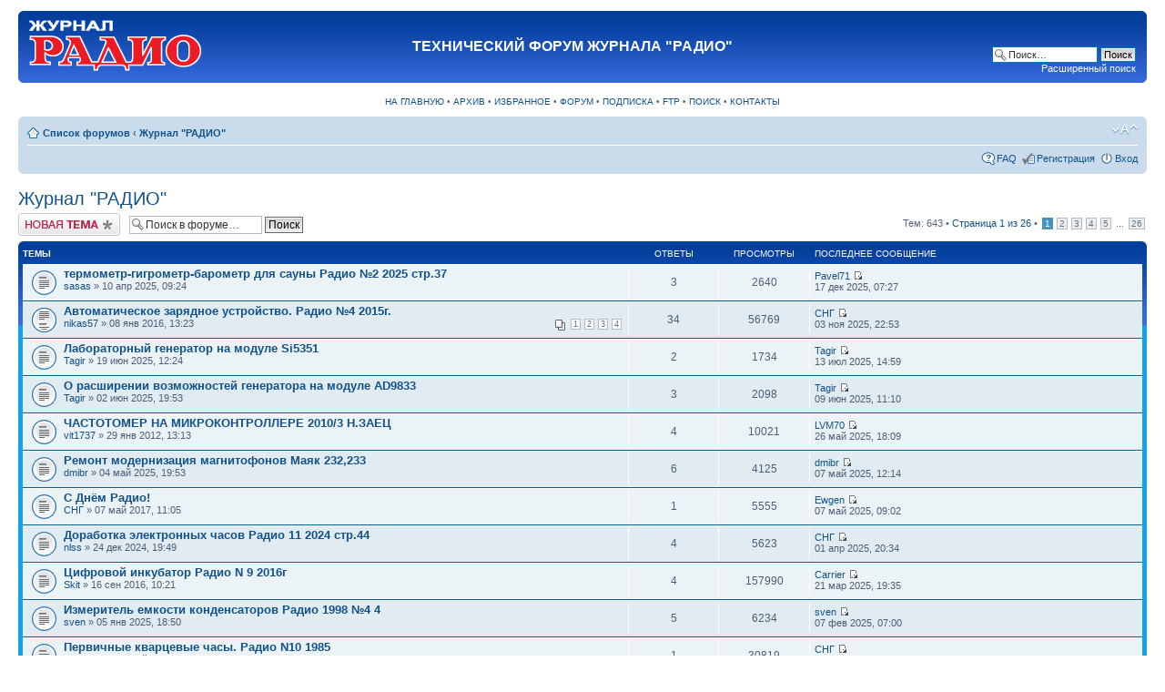

--- FILE ---
content_type: text/html; charset=UTF-8
request_url: http://www.radio-forum.ru/forum/viewforum.php?f=1&sid=787ebd8fce18137f8c230e5c59035fb3
body_size: 8174
content:
<!DOCTYPE html PUBLIC "-//W3C//DTD XHTML 1.0 Strict//EN" "http://www.w3.org/TR/xhtml1/DTD/xhtml1-strict.dtd">
<html xmlns="http://www.w3.org/1999/xhtml" dir="ltr" lang="ru" xml:lang="ru">
<head>

<meta http-equiv="content-type" content="text/html; charset=UTF-8" />
<meta http-equiv="content-style-type" content="text/css" />
<meta http-equiv="content-language" content="ru" />
<meta http-equiv="imagetoolbar" content="no" />
<meta name="resource-type" content="document" />
<meta name="distribution" content="global" />
<meta name="keywords" content="" />
<meta name="description" content="" />




<title>Технический форум журнала &quot;РАДИО&quot; &bull; Просмотр форума - Журнал &quot;РАДИО&quot;</title>



<!--
	phpBB style name: prosilver
	Based on style:   prosilver (this is the default phpBB3 style)
	Original author:  Tom Beddard ( http://www.subBlue.com/ )
	Modified by:
-->

<script type="text/javascript">
// <![CDATA[
	var jump_page = 'Введите номер страницы, на которую хотите перейти:';
	var on_page = '1';
	var per_page = '25';
	var base_url = './viewforum.php?f=1&amp;sid=4fa4c0795439a41a8e08d396319f1d2f';
	var style_cookie = 'phpBBstyle';
	var onload_functions = new Array();
	var onunload_functions = new Array();

	

	/**
	* Find a member
	*/
	function find_username(url)
	{
		popup(url, 760, 570, '_usersearch');
		return false;
	}

	/**
	* New function for handling multiple calls to window.onload and window.unload by pentapenguin
	*/
	window.onload = function()
	{
		for (var i = 0; i < onload_functions.length; i++)
		{
			eval(onload_functions[i]);
		}
	};

	window.onunload = function()
	{
		for (var i = 0; i < onunload_functions.length; i++)
		{
			eval(onunload_functions[i]);
		}
	};

// ]]>
</script>
<script type="text/javascript" src="./styles/prosilver/template/styleswitcher.js"></script>
<script type="text/javascript" src="./styles/prosilver/template/forum_fn.js"></script>

<link href="./styles/prosilver/theme/print.css" rel="stylesheet" type="text/css" media="print" title="printonly" />
<link href="./style.php?id=1&amp;lang=ru&amp;sid=4fa4c0795439a41a8e08d396319f1d2f" rel="stylesheet" type="text/css" media="screen, projection" />

<link href="./styles/prosilver/theme/normal.css" rel="stylesheet" type="text/css" title="A" />
<link href="./styles/prosilver/theme/medium.css" rel="alternate stylesheet" type="text/css" title="A+" />
<link href="./styles/prosilver/theme/large.css" rel="alternate stylesheet" type="text/css" title="A++" />



</head>

<body id="phpbb" class="section-viewforum ltr">

<div id="wrap">
	<a id="top" name="top" accesskey="t"></a>
	<div id="page-header">
		<div class="headerbar">
			<div class="inner"><span class="corners-top"><span></span></span>


                      <table width="100%" border="0">
<tr>
<td width="200"><img src="./styles/prosilver/imageset/site_logo.gif" width="198" height="63" alt="" title="" /></td>



<td width="800"><div align="center"><font size="3"><b>ТЕХНИЧЕСКИЙ ФОРУМ ЖУРНАЛА "РАДИО"</b></font></div></td>






			
				
				
                              
				
				
		<td>	


		
			<div id="search-box">
				<form action="./search.php?sid=4fa4c0795439a41a8e08d396319f1d2f" method="get" id="search">
				<fieldset>
					<input name="keywords" id="keywords" type="text" maxlength="128" title="Ключевые слова" class="inputbox search" value="Поиск…" onclick="if(this.value=='Поиск…')this.value='';" onblur="if(this.value=='')this.value='Поиск…';" />
					<input class="button2" value="Поиск" type="submit" /><br />
					<a href="./search.php?sid=4fa4c0795439a41a8e08d396319f1d2f" title="Параметры расширенного поиска">Расширенный поиск</a> <input type="hidden" name="sid" value="4fa4c0795439a41a8e08d396319f1d2f" />

				</fieldset>
				</form>



			</div>


		


</td>
</tr>
</table>
			<span class="corners-bottom"><span></span></span></div>
		</div>
<br />
<div align="center">
<a href="http://www.radio.ru/" class="rad">НА ГЛАВНУЮ</a>&nbsp;&#8226;&nbsp;<a href=http://www.radio.ru/archive/ class="rad">АРХИВ</a>&nbsp;&#8226;&nbsp;<a href="http://www.radio.ru/archive/selected.shtml" class="rad">ИЗБРАННОЕ</a>&nbsp;&#8226;&nbsp;<a href="http://www.radio-forum.ru/" class="rad">ФОРУМ</a>&nbsp;&#8226;&nbsp;<a href="http://www.radio.ru/subscribe/" class="rad">ПОДПИСКА</a>&nbsp;&#8226;&nbsp;<a href="http://www.radio.ru/archive/ftp/" class="rad">FTP</a>&nbsp;&#8226;&nbsp;<a href="http://www.radio.ru/search/" class="rad">ПОИСК</a>&nbsp;&#8226;&nbsp;<a href="http://www.radio.ru/feedback/" class="rad">КОНТАКТЫ</a>
</div>	

<br />

		<div class="navbar">
			<div class="inner"><span class="corners-top"><span></span></span>

			<ul class="linklist navlinks">
				<li class="icon-home"><a href="./index.php?sid=4fa4c0795439a41a8e08d396319f1d2f" accesskey="h">Список форумов</a>  <strong>&#8249;</strong> <a href="./viewforum.php?f=1&amp;sid=4fa4c0795439a41a8e08d396319f1d2f">Журнал &quot;РАДИО&quot;</a></li>

				<li class="rightside"><a href="#" onclick="fontsizeup(); return false;" onkeypress="return fontsizeup(event);" class="fontsize" title="Изменить размер шрифта">Изменить размер шрифта</a></li>

				
			</ul>

			

			<ul class="linklist rightside">
				<li class="icon-faq"><a href="./faq.php?sid=4fa4c0795439a41a8e08d396319f1d2f" title="Часто задаваемые вопросы">FAQ</a></li>
				<li class="icon-register"><a href="./ucp.php?mode=register&amp;sid=4fa4c0795439a41a8e08d396319f1d2f">Регистрация</a></li>
					<li class="icon-logout"><a href="./ucp.php?mode=login&amp;sid=4fa4c0795439a41a8e08d396319f1d2f" title="Вход" accesskey="x">Вход</a></li>
				
			</ul>

			<span class="corners-bottom"><span></span></span></div>
		</div>

	</div>

	<a name="start_here"></a>
	<div id="page-body">
		
<h2><a href="./viewforum.php?f=1&amp;sid=4fa4c0795439a41a8e08d396319f1d2f">Журнал &quot;РАДИО&quot;</a></h2>


<div>
	<!-- NOTE: remove the style="display: none" when you want to have the forum description on the forum body --><div style="display: none !important;">В этом форуме обсуждаются статьи напечатанные в журнале &quot;Радио&quot;<br /></div>
</div>

	<div class="topic-actions" >

	
		<div class="buttons">
			<div class="post-icon" title="Новая тема"><a href="./posting.php?mode=post&amp;f=1&amp;sid=4fa4c0795439a41a8e08d396319f1d2f"><span></span>Новая тема</a></div>
		</div>
	
		<div class="search-box">
			<form method="get" id="forum-search" action="./search.php?sid=4fa4c0795439a41a8e08d396319f1d2f">
			<fieldset>
				<input class="inputbox search tiny" type="text" name="keywords" id="search_keywords" size="20" value="Поиск в форуме…" onclick="if (this.value == 'Поиск в форуме…') this.value = '';" onblur="if (this.value == '') this.value = 'Поиск в форуме…';" />
				<input class="button2" type="submit" value="Поиск" />
				<input type="hidden" name="fid[0]" value="1" />
<input type="hidden" name="sid" value="4fa4c0795439a41a8e08d396319f1d2f" />

			</fieldset>
			</form>
		</div>
	
		<div class="pagination">
			Тем: 643 &bull; <a href="#" onclick="jumpto(); return false;" title="Перейти на страницу…">Страница <strong>1</strong> из <strong>26</strong></a> &bull; <span><strong>1</strong><span class="page-sep">, </span><a href="./viewforum.php?f=1&amp;sid=4fa4c0795439a41a8e08d396319f1d2f&amp;start=25">2</a><span class="page-sep">, </span><a href="./viewforum.php?f=1&amp;sid=4fa4c0795439a41a8e08d396319f1d2f&amp;start=50">3</a><span class="page-sep">, </span><a href="./viewforum.php?f=1&amp;sid=4fa4c0795439a41a8e08d396319f1d2f&amp;start=75">4</a><span class="page-sep">, </span><a href="./viewforum.php?f=1&amp;sid=4fa4c0795439a41a8e08d396319f1d2f&amp;start=100">5</a><span class="page-dots"> ... </span><a href="./viewforum.php?f=1&amp;sid=4fa4c0795439a41a8e08d396319f1d2f&amp;start=625">26</a></span>
		</div>
	

	</div>

		<div class="forumbg">
		<div class="inner"><span class="corners-top"><span></span></span>
		<ul class="topiclist">
			<li class="header">
				<dl class="icon">
					<dt>Темы</dt>
					<dd class="posts">Ответы</dd>
					<dd class="views">Просмотры</dd>
					<dd class="lastpost"><span>Последнее сообщение</span></dd>
				</dl>
			</li>
		</ul>
		<ul class="topiclist topics">
	

		<li class="row bg1">
			<dl class="icon" style="background-image: url(./styles/prosilver/imageset/topic_read.gif); background-repeat: no-repeat;">
				<dt title="Нет непрочитанных сообщений"><a href="./viewtopic.php?f=1&amp;t=33342&amp;sid=4fa4c0795439a41a8e08d396319f1d2f" class="topictitle">термометр-гигрометр-барометр для сауны Радио №2 2025 стр.37</a>
					<br />
					 <a href="./memberlist.php?mode=viewprofile&amp;u=1360&amp;sid=4fa4c0795439a41a8e08d396319f1d2f">sasas</a> &raquo; 10 апр 2025, 09:24
				</dt>
				<dd class="posts">3 <dfn>Ответы</dfn></dd>
				<dd class="views">2640 <dfn>Просмотры</dfn></dd>
				<dd class="lastpost"><span><dfn>Последнее сообщение </dfn> <a href="./memberlist.php?mode=viewprofile&amp;u=105530&amp;sid=4fa4c0795439a41a8e08d396319f1d2f">Pavel71</a>
					<a href="./viewtopic.php?f=1&amp;t=33342&amp;p=46226&amp;sid=4fa4c0795439a41a8e08d396319f1d2f#p46226"><img src="./styles/prosilver/imageset/icon_topic_latest.gif" width="11" height="9" alt="Перейти к последнему сообщению" title="Перейти к последнему сообщению" /></a> <br />17 дек 2025, 07:27</span>
				</dd>
			</dl>
		</li>

	

		<li class="row bg2">
			<dl class="icon" style="background-image: url(./styles/prosilver/imageset/topic_read_hot.gif); background-repeat: no-repeat;">
				<dt title="Нет непрочитанных сообщений"><a href="./viewtopic.php?f=1&amp;t=9148&amp;sid=4fa4c0795439a41a8e08d396319f1d2f" class="topictitle">Автоматическое зарядное устройство. Радио №4 2015г.</a>
					<br />
					<strong class="pagination"><span><a href="./viewtopic.php?f=1&amp;t=9148&amp;sid=4fa4c0795439a41a8e08d396319f1d2f">1</a><span class="page-sep">, </span><a href="./viewtopic.php?f=1&amp;t=9148&amp;sid=4fa4c0795439a41a8e08d396319f1d2f&amp;start=10">2</a><span class="page-sep">, </span><a href="./viewtopic.php?f=1&amp;t=9148&amp;sid=4fa4c0795439a41a8e08d396319f1d2f&amp;start=20">3</a><span class="page-sep">, </span><a href="./viewtopic.php?f=1&amp;t=9148&amp;sid=4fa4c0795439a41a8e08d396319f1d2f&amp;start=30">4</a></span></strong> <a href="./memberlist.php?mode=viewprofile&amp;u=74250&amp;sid=4fa4c0795439a41a8e08d396319f1d2f">nikas57</a> &raquo; 08 янв 2016, 13:23
				</dt>
				<dd class="posts">34 <dfn>Ответы</dfn></dd>
				<dd class="views">56769 <dfn>Просмотры</dfn></dd>
				<dd class="lastpost"><span><dfn>Последнее сообщение </dfn> <a href="./memberlist.php?mode=viewprofile&amp;u=6180&amp;sid=4fa4c0795439a41a8e08d396319f1d2f">СНГ</a>
					<a href="./viewtopic.php?f=1&amp;t=9148&amp;p=46019&amp;sid=4fa4c0795439a41a8e08d396319f1d2f#p46019"><img src="./styles/prosilver/imageset/icon_topic_latest.gif" width="11" height="9" alt="Перейти к последнему сообщению" title="Перейти к последнему сообщению" /></a> <br />03 ноя 2025, 22:53</span>
				</dd>
			</dl>
		</li>

	

		<li class="row bg1">
			<dl class="icon" style="background-image: url(./styles/prosilver/imageset/topic_read.gif); background-repeat: no-repeat;">
				<dt title="Нет непрочитанных сообщений"><a href="./viewtopic.php?f=1&amp;t=34089&amp;sid=4fa4c0795439a41a8e08d396319f1d2f" class="topictitle">Лабораторный генератор на модуле Si5351</a>
					<br />
					 <a href="./memberlist.php?mode=viewprofile&amp;u=275&amp;sid=4fa4c0795439a41a8e08d396319f1d2f">Tagir</a> &raquo; 19 июн 2025, 12:24
				</dt>
				<dd class="posts">2 <dfn>Ответы</dfn></dd>
				<dd class="views">1734 <dfn>Просмотры</dfn></dd>
				<dd class="lastpost"><span><dfn>Последнее сообщение </dfn> <a href="./memberlist.php?mode=viewprofile&amp;u=275&amp;sid=4fa4c0795439a41a8e08d396319f1d2f">Tagir</a>
					<a href="./viewtopic.php?f=1&amp;t=34089&amp;p=45647&amp;sid=4fa4c0795439a41a8e08d396319f1d2f#p45647"><img src="./styles/prosilver/imageset/icon_topic_latest.gif" width="11" height="9" alt="Перейти к последнему сообщению" title="Перейти к последнему сообщению" /></a> <br />13 июл 2025, 14:59</span>
				</dd>
			</dl>
		</li>

	

		<li class="row bg2">
			<dl class="icon" style="background-image: url(./styles/prosilver/imageset/topic_read.gif); background-repeat: no-repeat;">
				<dt title="Нет непрочитанных сообщений"><a href="./viewtopic.php?f=1&amp;t=34004&amp;sid=4fa4c0795439a41a8e08d396319f1d2f" class="topictitle">О расширении возможностей генератора на модуле AD9833</a>
					<br />
					 <a href="./memberlist.php?mode=viewprofile&amp;u=275&amp;sid=4fa4c0795439a41a8e08d396319f1d2f">Tagir</a> &raquo; 02 июн 2025, 19:53
				</dt>
				<dd class="posts">3 <dfn>Ответы</dfn></dd>
				<dd class="views">2098 <dfn>Просмотры</dfn></dd>
				<dd class="lastpost"><span><dfn>Последнее сообщение </dfn> <a href="./memberlist.php?mode=viewprofile&amp;u=275&amp;sid=4fa4c0795439a41a8e08d396319f1d2f">Tagir</a>
					<a href="./viewtopic.php?f=1&amp;t=34004&amp;p=45478&amp;sid=4fa4c0795439a41a8e08d396319f1d2f#p45478"><img src="./styles/prosilver/imageset/icon_topic_latest.gif" width="11" height="9" alt="Перейти к последнему сообщению" title="Перейти к последнему сообщению" /></a> <br />09 июн 2025, 11:10</span>
				</dd>
			</dl>
		</li>

	

		<li class="row bg1">
			<dl class="icon" style="background-image: url(./styles/prosilver/imageset/topic_read.gif); background-repeat: no-repeat;">
				<dt title="Нет непрочитанных сообщений"><a href="./viewtopic.php?f=1&amp;t=2123&amp;sid=4fa4c0795439a41a8e08d396319f1d2f" class="topictitle">ЧАСТОТОМЕР НА МИКРОКОНТРОЛЛЕРЕ 2010/3 Н.ЗАЕЦ</a>
					<br />
					 <a href="./memberlist.php?mode=viewprofile&amp;u=12560&amp;sid=4fa4c0795439a41a8e08d396319f1d2f">vit1737</a> &raquo; 29 янв 2012, 13:13
				</dt>
				<dd class="posts">4 <dfn>Ответы</dfn></dd>
				<dd class="views">10021 <dfn>Просмотры</dfn></dd>
				<dd class="lastpost"><span><dfn>Последнее сообщение </dfn> <a href="./memberlist.php?mode=viewprofile&amp;u=103680&amp;sid=4fa4c0795439a41a8e08d396319f1d2f">LVM70</a>
					<a href="./viewtopic.php?f=1&amp;t=2123&amp;p=45439&amp;sid=4fa4c0795439a41a8e08d396319f1d2f#p45439"><img src="./styles/prosilver/imageset/icon_topic_latest.gif" width="11" height="9" alt="Перейти к последнему сообщению" title="Перейти к последнему сообщению" /></a> <br />26 май 2025, 18:09</span>
				</dd>
			</dl>
		</li>

	

		<li class="row bg2">
			<dl class="icon" style="background-image: url(./styles/prosilver/imageset/topic_read.gif); background-repeat: no-repeat;">
				<dt title="Нет непрочитанных сообщений"><a href="./viewtopic.php?f=1&amp;t=33908&amp;sid=4fa4c0795439a41a8e08d396319f1d2f" class="topictitle">Ремонт модернизация магнитофонов Маяк 232,233</a>
					<br />
					 <a href="./memberlist.php?mode=viewprofile&amp;u=5607&amp;sid=4fa4c0795439a41a8e08d396319f1d2f">dmibr</a> &raquo; 04 май 2025, 19:53
				</dt>
				<dd class="posts">6 <dfn>Ответы</dfn></dd>
				<dd class="views">4125 <dfn>Просмотры</dfn></dd>
				<dd class="lastpost"><span><dfn>Последнее сообщение </dfn> <a href="./memberlist.php?mode=viewprofile&amp;u=5607&amp;sid=4fa4c0795439a41a8e08d396319f1d2f">dmibr</a>
					<a href="./viewtopic.php?f=1&amp;t=33908&amp;p=45358&amp;sid=4fa4c0795439a41a8e08d396319f1d2f#p45358"><img src="./styles/prosilver/imageset/icon_topic_latest.gif" width="11" height="9" alt="Перейти к последнему сообщению" title="Перейти к последнему сообщению" /></a> <br />07 май 2025, 12:14</span>
				</dd>
			</dl>
		</li>

	

		<li class="row bg1">
			<dl class="icon" style="background-image: url(./styles/prosilver/imageset/topic_read.gif); background-repeat: no-repeat;">
				<dt title="Нет непрочитанных сообщений"><a href="./viewtopic.php?f=1&amp;t=12303&amp;sid=4fa4c0795439a41a8e08d396319f1d2f" class="topictitle">С Днём Радио!</a>
					<br />
					 <a href="./memberlist.php?mode=viewprofile&amp;u=6180&amp;sid=4fa4c0795439a41a8e08d396319f1d2f">СНГ</a> &raquo; 07 май 2017, 11:05
				</dt>
				<dd class="posts">1 <dfn>Ответы</dfn></dd>
				<dd class="views">5555 <dfn>Просмотры</dfn></dd>
				<dd class="lastpost"><span><dfn>Последнее сообщение </dfn> <a href="./memberlist.php?mode=viewprofile&amp;u=5803&amp;sid=4fa4c0795439a41a8e08d396319f1d2f">Ewgen</a>
					<a href="./viewtopic.php?f=1&amp;t=12303&amp;p=45357&amp;sid=4fa4c0795439a41a8e08d396319f1d2f#p45357"><img src="./styles/prosilver/imageset/icon_topic_latest.gif" width="11" height="9" alt="Перейти к последнему сообщению" title="Перейти к последнему сообщению" /></a> <br />07 май 2025, 09:02</span>
				</dd>
			</dl>
		</li>

	

		<li class="row bg2">
			<dl class="icon" style="background-image: url(./styles/prosilver/imageset/topic_read.gif); background-repeat: no-repeat;">
				<dt title="Нет непрочитанных сообщений"><a href="./viewtopic.php?f=1&amp;t=31855&amp;sid=4fa4c0795439a41a8e08d396319f1d2f" class="topictitle">Доработка электронных часов Радио 11 2024 стр.44</a>
					<br />
					 <a href="./memberlist.php?mode=viewprofile&amp;u=150&amp;sid=4fa4c0795439a41a8e08d396319f1d2f">nlss</a> &raquo; 24 дек 2024, 19:49
				</dt>
				<dd class="posts">4 <dfn>Ответы</dfn></dd>
				<dd class="views">5623 <dfn>Просмотры</dfn></dd>
				<dd class="lastpost"><span><dfn>Последнее сообщение </dfn> <a href="./memberlist.php?mode=viewprofile&amp;u=6180&amp;sid=4fa4c0795439a41a8e08d396319f1d2f">СНГ</a>
					<a href="./viewtopic.php?f=1&amp;t=31855&amp;p=44505&amp;sid=4fa4c0795439a41a8e08d396319f1d2f#p44505"><img src="./styles/prosilver/imageset/icon_topic_latest.gif" width="11" height="9" alt="Перейти к последнему сообщению" title="Перейти к последнему сообщению" /></a> <br />01 апр 2025, 20:34</span>
				</dd>
			</dl>
		</li>

	

		<li class="row bg1">
			<dl class="icon" style="background-image: url(./styles/prosilver/imageset/topic_read.gif); background-repeat: no-repeat;">
				<dt title="Нет непрочитанных сообщений"><a href="./viewtopic.php?f=1&amp;t=9273&amp;sid=4fa4c0795439a41a8e08d396319f1d2f" class="topictitle">Цифровой инкубатор Радио N 9 2016г</a>
					<br />
					 <a href="./memberlist.php?mode=viewprofile&amp;u=77407&amp;sid=4fa4c0795439a41a8e08d396319f1d2f">Skit</a> &raquo; 16 сен 2016, 10:21
				</dt>
				<dd class="posts">4 <dfn>Ответы</dfn></dd>
				<dd class="views">157990 <dfn>Просмотры</dfn></dd>
				<dd class="lastpost"><span><dfn>Последнее сообщение </dfn> <a href="./memberlist.php?mode=viewprofile&amp;u=98956&amp;sid=4fa4c0795439a41a8e08d396319f1d2f">Carrier</a>
					<a href="./viewtopic.php?f=1&amp;t=9273&amp;p=44227&amp;sid=4fa4c0795439a41a8e08d396319f1d2f#p44227"><img src="./styles/prosilver/imageset/icon_topic_latest.gif" width="11" height="9" alt="Перейти к последнему сообщению" title="Перейти к последнему сообщению" /></a> <br />21 мар 2025, 19:35</span>
				</dd>
			</dl>
		</li>

	

		<li class="row bg2">
			<dl class="icon" style="background-image: url(./styles/prosilver/imageset/topic_read.gif); background-repeat: no-repeat;">
				<dt title="Нет непрочитанных сообщений"><a href="./viewtopic.php?f=1&amp;t=31934&amp;sid=4fa4c0795439a41a8e08d396319f1d2f" class="topictitle">Измеритель  емкости   конденсаторов  Радио  1998  №4  4</a>
					<br />
					 <a href="./memberlist.php?mode=viewprofile&amp;u=121&amp;sid=4fa4c0795439a41a8e08d396319f1d2f">sven</a> &raquo; 05 янв 2025, 18:50
				</dt>
				<dd class="posts">5 <dfn>Ответы</dfn></dd>
				<dd class="views">6234 <dfn>Просмотры</dfn></dd>
				<dd class="lastpost"><span><dfn>Последнее сообщение </dfn> <a href="./memberlist.php?mode=viewprofile&amp;u=121&amp;sid=4fa4c0795439a41a8e08d396319f1d2f">sven</a>
					<a href="./viewtopic.php?f=1&amp;t=31934&amp;p=43636&amp;sid=4fa4c0795439a41a8e08d396319f1d2f#p43636"><img src="./styles/prosilver/imageset/icon_topic_latest.gif" width="11" height="9" alt="Перейти к последнему сообщению" title="Перейти к последнему сообщению" /></a> <br />07 фев 2025, 07:00</span>
				</dd>
			</dl>
		</li>

	

		<li class="row bg1">
			<dl class="icon" style="background-image: url(./styles/prosilver/imageset/topic_read.gif); background-repeat: no-repeat;">
				<dt title="Нет непрочитанных сообщений"><a href="./viewtopic.php?f=1&amp;t=30304&amp;sid=4fa4c0795439a41a8e08d396319f1d2f" class="topictitle">Первичные кварцевые часы. Радио N10 1985</a>
					<br />
					 <a href="./memberlist.php?mode=viewprofile&amp;u=99065&amp;sid=4fa4c0795439a41a8e08d396319f1d2f">Mkk1950</a> &raquo; 13 май 2024, 21:21
				</dt>
				<dd class="posts">1 <dfn>Ответы</dfn></dd>
				<dd class="views">30819 <dfn>Просмотры</dfn></dd>
				<dd class="lastpost"><span><dfn>Последнее сообщение </dfn> <a href="./memberlist.php?mode=viewprofile&amp;u=6180&amp;sid=4fa4c0795439a41a8e08d396319f1d2f">СНГ</a>
					<a href="./viewtopic.php?f=1&amp;t=30304&amp;p=41709&amp;sid=4fa4c0795439a41a8e08d396319f1d2f#p41709"><img src="./styles/prosilver/imageset/icon_topic_latest.gif" width="11" height="9" alt="Перейти к последнему сообщению" title="Перейти к последнему сообщению" /></a> <br />19 май 2024, 10:27</span>
				</dd>
			</dl>
		</li>

	

		<li class="row bg2">
			<dl class="icon" style="background-image: url(./styles/prosilver/imageset/topic_read.gif); background-repeat: no-repeat;">
				<dt title="Нет непрочитанных сообщений"><a href="./viewtopic.php?f=1&amp;t=29470&amp;sid=4fa4c0795439a41a8e08d396319f1d2f" class="topictitle">Поиск статьи.</a>
					<br />
					 <a href="./memberlist.php?mode=viewprofile&amp;u=77407&amp;sid=4fa4c0795439a41a8e08d396319f1d2f">Skit</a> &raquo; 15 фев 2024, 09:35
				</dt>
				<dd class="posts">2 <dfn>Ответы</dfn></dd>
				<dd class="views">14844 <dfn>Просмотры</dfn></dd>
				<dd class="lastpost"><span><dfn>Последнее сообщение </dfn> <a href="./memberlist.php?mode=viewprofile&amp;u=77407&amp;sid=4fa4c0795439a41a8e08d396319f1d2f">Skit</a>
					<a href="./viewtopic.php?f=1&amp;t=29470&amp;p=40846&amp;sid=4fa4c0795439a41a8e08d396319f1d2f#p40846"><img src="./styles/prosilver/imageset/icon_topic_latest.gif" width="11" height="9" alt="Перейти к последнему сообщению" title="Перейти к последнему сообщению" /></a> <br />23 фев 2024, 17:46</span>
				</dd>
			</dl>
		</li>

	

		<li class="row bg1">
			<dl class="icon" style="background-image: url(./styles/prosilver/imageset/topic_read.gif); background-repeat: no-repeat;">
				<dt title="Нет непрочитанных сообщений"><a href="./viewtopic.php?f=1&amp;t=27276&amp;sid=4fa4c0795439a41a8e08d396319f1d2f" class="topictitle">Повторитель показаний бытовых счётчиков воды Радио №12/2015</a>
					<br />
					<strong class="pagination"><span><a href="./viewtopic.php?f=1&amp;t=27276&amp;sid=4fa4c0795439a41a8e08d396319f1d2f">1</a><span class="page-sep">, </span><a href="./viewtopic.php?f=1&amp;t=27276&amp;sid=4fa4c0795439a41a8e08d396319f1d2f&amp;start=10">2</a></span></strong> <a href="./memberlist.php?mode=viewprofile&amp;u=5736&amp;sid=4fa4c0795439a41a8e08d396319f1d2f">Сургутянин</a> &raquo; 13 июл 2023, 19:33
				</dt>
				<dd class="posts">13 <dfn>Ответы</dfn></dd>
				<dd class="views">31070 <dfn>Просмотры</dfn></dd>
				<dd class="lastpost"><span><dfn>Последнее сообщение </dfn> <a href="./memberlist.php?mode=viewprofile&amp;u=76809&amp;sid=4fa4c0795439a41a8e08d396319f1d2f">Alexl81</a>
					<a href="./viewtopic.php?f=1&amp;t=27276&amp;p=40580&amp;sid=4fa4c0795439a41a8e08d396319f1d2f#p40580"><img src="./styles/prosilver/imageset/icon_topic_latest.gif" width="11" height="9" alt="Перейти к последнему сообщению" title="Перейти к последнему сообщению" /></a> <br />14 янв 2024, 22:38</span>
				</dd>
			</dl>
		</li>

	

		<li class="row bg2">
			<dl class="icon" style="background-image: url(./styles/prosilver/imageset/topic_read.gif); background-repeat: no-repeat;">
				<dt title="Нет непрочитанных сообщений"><a href="./viewtopic.php?f=1&amp;t=28892&amp;sid=4fa4c0795439a41a8e08d396319f1d2f" class="topictitle">светодиодные часы с индикатором радиоактивности ЖР 2021г.№12</a>
					<br />
					 <a href="./memberlist.php?mode=viewprofile&amp;u=97268&amp;sid=4fa4c0795439a41a8e08d396319f1d2f">vlad390</a> &raquo; 10 дек 2023, 12:05
				</dt>
				<dd class="posts">1 <dfn>Ответы</dfn></dd>
				<dd class="views">12474 <dfn>Просмотры</dfn></dd>
				<dd class="lastpost"><span><dfn>Последнее сообщение </dfn> <a href="./memberlist.php?mode=viewprofile&amp;u=97268&amp;sid=4fa4c0795439a41a8e08d396319f1d2f">vlad390</a>
					<a href="./viewtopic.php?f=1&amp;t=28892&amp;p=40339&amp;sid=4fa4c0795439a41a8e08d396319f1d2f#p40339"><img src="./styles/prosilver/imageset/icon_topic_latest.gif" width="11" height="9" alt="Перейти к последнему сообщению" title="Перейти к последнему сообщению" /></a> <br />16 дек 2023, 19:30</span>
				</dd>
			</dl>
		</li>

	

		<li class="row bg1">
			<dl class="icon" style="background-image: url(./styles/prosilver/imageset/topic_read.gif); background-repeat: no-repeat;">
				<dt title="Нет непрочитанных сообщений"><a href="./viewtopic.php?f=1&amp;t=27643&amp;sid=4fa4c0795439a41a8e08d396319f1d2f" class="topictitle">Часы -термометр №9 2012г ст33-36</a>
					<br />
					 <a href="./memberlist.php?mode=viewprofile&amp;u=809&amp;sid=4fa4c0795439a41a8e08d396319f1d2f">консул</a> &raquo; 26 авг 2023, 15:40
				</dt>
				<dd class="posts">9 <dfn>Ответы</dfn></dd>
				<dd class="views">26356 <dfn>Просмотры</dfn></dd>
				<dd class="lastpost"><span><dfn>Последнее сообщение </dfn> <a href="./memberlist.php?mode=viewprofile&amp;u=809&amp;sid=4fa4c0795439a41a8e08d396319f1d2f">консул</a>
					<a href="./viewtopic.php?f=1&amp;t=27643&amp;p=40017&amp;sid=4fa4c0795439a41a8e08d396319f1d2f#p40017"><img src="./styles/prosilver/imageset/icon_topic_latest.gif" width="11" height="9" alt="Перейти к последнему сообщению" title="Перейти к последнему сообщению" /></a> <br />21 ноя 2023, 14:24</span>
				</dd>
			</dl>
		</li>

	

		<li class="row bg2">
			<dl class="icon" style="background-image: url(./styles/prosilver/imageset/topic_read.gif); background-repeat: no-repeat;">
				<dt title="Нет непрочитанных сообщений"><a href="./viewtopic.php?f=1&amp;t=28336&amp;sid=4fa4c0795439a41a8e08d396319f1d2f" class="topictitle">Генератор тональных сигналов ЭМС. Радио №6.1986г.</a>
					<br />
					<strong class="pagination"><span><a href="./viewtopic.php?f=1&amp;t=28336&amp;sid=4fa4c0795439a41a8e08d396319f1d2f">1</a><span class="page-sep">, </span><a href="./viewtopic.php?f=1&amp;t=28336&amp;sid=4fa4c0795439a41a8e08d396319f1d2f&amp;start=10">2</a></span></strong> <a href="./memberlist.php?mode=viewprofile&amp;u=8527&amp;sid=4fa4c0795439a41a8e08d396319f1d2f">Владимыч</a> &raquo; 11 окт 2023, 09:32
				</dt>
				<dd class="posts">15 <dfn>Ответы</dfn></dd>
				<dd class="views">34650 <dfn>Просмотры</dfn></dd>
				<dd class="lastpost"><span><dfn>Последнее сообщение </dfn> <a href="./memberlist.php?mode=viewprofile&amp;u=8527&amp;sid=4fa4c0795439a41a8e08d396319f1d2f">Владимыч</a>
					<a href="./viewtopic.php?f=1&amp;t=28336&amp;p=39983&amp;sid=4fa4c0795439a41a8e08d396319f1d2f#p39983"><img src="./styles/prosilver/imageset/icon_topic_latest.gif" width="11" height="9" alt="Перейти к последнему сообщению" title="Перейти к последнему сообщению" /></a> <br />15 ноя 2023, 19:15</span>
				</dd>
			</dl>
		</li>

	

		<li class="row bg1">
			<dl class="icon" style="background-image: url(./styles/prosilver/imageset/topic_read.gif); background-repeat: no-repeat;">
				<dt title="Нет непрочитанных сообщений"><a href="./viewtopic.php?f=1&amp;t=28606&amp;sid=4fa4c0795439a41a8e08d396319f1d2f" class="topictitle">Настенные часы-термометр на микроконтроллере PIC16F684</a>
					<br />
					 <a href="./memberlist.php?mode=viewprofile&amp;u=6175&amp;sid=4fa4c0795439a41a8e08d396319f1d2f">FDoich</a> &raquo; 05 ноя 2023, 18:18
				</dt>
				<dd class="posts">3 <dfn>Ответы</dfn></dd>
				<dd class="views">14233 <dfn>Просмотры</dfn></dd>
				<dd class="lastpost"><span><dfn>Последнее сообщение </dfn> <a href="./memberlist.php?mode=viewprofile&amp;u=179&amp;sid=4fa4c0795439a41a8e08d396319f1d2f">wws63</a>
					<a href="./viewtopic.php?f=1&amp;t=28606&amp;p=39946&amp;sid=4fa4c0795439a41a8e08d396319f1d2f#p39946"><img src="./styles/prosilver/imageset/icon_topic_latest.gif" width="11" height="9" alt="Перейти к последнему сообщению" title="Перейти к последнему сообщению" /></a> <br />12 ноя 2023, 12:26</span>
				</dd>
			</dl>
		</li>

	

		<li class="row bg2">
			<dl class="icon" style="background-image: url(./styles/prosilver/imageset/topic_read.gif); background-repeat: no-repeat;">
				<dt title="Нет непрочитанных сообщений"><a href="./viewtopic.php?f=1&amp;t=27452&amp;sid=4fa4c0795439a41a8e08d396319f1d2f" class="topictitle">Мощный линейный лабораторный блок питания Радио №7 2023 с.28</a>
					<br />
					 <a href="./memberlist.php?mode=viewprofile&amp;u=59&amp;sid=4fa4c0795439a41a8e08d396319f1d2f">scratch</a> &raquo; 03 авг 2023, 17:58
				</dt>
				<dd class="posts">2 <dfn>Ответы</dfn></dd>
				<dd class="views">13832 <dfn>Просмотры</dfn></dd>
				<dd class="lastpost"><span><dfn>Последнее сообщение </dfn> <a href="./memberlist.php?mode=viewprofile&amp;u=59&amp;sid=4fa4c0795439a41a8e08d396319f1d2f">scratch</a>
					<a href="./viewtopic.php?f=1&amp;t=27452&amp;p=38726&amp;sid=4fa4c0795439a41a8e08d396319f1d2f#p38726"><img src="./styles/prosilver/imageset/icon_topic_latest.gif" width="11" height="9" alt="Перейти к последнему сообщению" title="Перейти к последнему сообщению" /></a> <br />05 авг 2023, 10:14</span>
				</dd>
			</dl>
		</li>

	

		<li class="row bg1">
			<dl class="icon" style="background-image: url(./styles/prosilver/imageset/topic_read.gif); background-repeat: no-repeat;">
				<dt title="Нет непрочитанных сообщений"><a href="./viewtopic.php?f=1&amp;t=26872&amp;sid=4fa4c0795439a41a8e08d396319f1d2f" class="topictitle">Радиоприёмники семейства &quot;Океан&quot; и Selena Радио №6 2023</a>
					<br />
					 <a href="./memberlist.php?mode=viewprofile&amp;u=275&amp;sid=4fa4c0795439a41a8e08d396319f1d2f">Tagir</a> &raquo; 08 июн 2023, 10:53
				</dt>
				<dd class="posts">1 <dfn>Ответы</dfn></dd>
				<dd class="views">13853 <dfn>Просмотры</dfn></dd>
				<dd class="lastpost"><span><dfn>Последнее сообщение </dfn> <a href="./memberlist.php?mode=viewprofile&amp;u=275&amp;sid=4fa4c0795439a41a8e08d396319f1d2f">Tagir</a>
					<a href="./viewtopic.php?f=1&amp;t=26872&amp;p=38519&amp;sid=4fa4c0795439a41a8e08d396319f1d2f#p38519"><img src="./styles/prosilver/imageset/icon_topic_latest.gif" width="11" height="9" alt="Перейти к последнему сообщению" title="Перейти к последнему сообщению" /></a> <br />13 июл 2023, 07:46</span>
				</dd>
			</dl>
		</li>

	

		<li class="row bg2">
			<dl class="icon" style="background-image: url(./styles/prosilver/imageset/topic_read.gif); background-repeat: no-repeat;">
				<dt title="Нет непрочитанных сообщений"><a href="./viewtopic.php?f=1&amp;t=27088&amp;sid=4fa4c0795439a41a8e08d396319f1d2f" class="topictitle">Комнатный термометр на Arduino Р. №7 2017 стр.52</a>
					<br />
					 <a href="./memberlist.php?mode=viewprofile&amp;u=1360&amp;sid=4fa4c0795439a41a8e08d396319f1d2f">sasas</a> &raquo; 21 июн 2023, 07:45
				</dt>
				<dd class="posts">1 <dfn>Ответы</dfn></dd>
				<dd class="views">12442 <dfn>Просмотры</dfn></dd>
				<dd class="lastpost"><span><dfn>Последнее сообщение </dfn> <a href="./memberlist.php?mode=viewprofile&amp;u=6180&amp;sid=4fa4c0795439a41a8e08d396319f1d2f">СНГ</a>
					<a href="./viewtopic.php?f=1&amp;t=27088&amp;p=38333&amp;sid=4fa4c0795439a41a8e08d396319f1d2f#p38333"><img src="./styles/prosilver/imageset/icon_topic_latest.gif" width="11" height="9" alt="Перейти к последнему сообщению" title="Перейти к последнему сообщению" /></a> <br />21 июн 2023, 08:47</span>
				</dd>
			</dl>
		</li>

	

		<li class="row bg1">
			<dl class="icon" style="background-image: url(./styles/prosilver/imageset/topic_read.gif); background-repeat: no-repeat;">
				<dt title="Нет непрочитанных сообщений"><a href="./viewtopic.php?f=1&amp;t=471&amp;sid=4fa4c0795439a41a8e08d396319f1d2f" class="topictitle">Экономичный, Многофункциональный Частотомер</a>
					<br />
					 <a href="./memberlist.php?mode=viewprofile&amp;u=903&amp;sid=4fa4c0795439a41a8e08d396319f1d2f">STR691</a> &raquo; 30 дек 2008, 12:17
				</dt>
				<dd class="posts">9 <dfn>Ответы</dfn></dd>
				<dd class="views">53398 <dfn>Просмотры</dfn></dd>
				<dd class="lastpost"><span><dfn>Последнее сообщение </dfn> <a href="./memberlist.php?mode=viewprofile&amp;u=5803&amp;sid=4fa4c0795439a41a8e08d396319f1d2f">Ewgen</a>
					<a href="./viewtopic.php?f=1&amp;t=471&amp;p=36125&amp;sid=4fa4c0795439a41a8e08d396319f1d2f#p36125"><img src="./styles/prosilver/imageset/icon_topic_latest.gif" width="11" height="9" alt="Перейти к последнему сообщению" title="Перейти к последнему сообщению" /></a> <br />11 июл 2022, 12:44</span>
				</dd>
			</dl>
		</li>

	

		<li class="row bg2">
			<dl class="icon" style="background-image: url(./styles/prosilver/imageset/topic_read.gif); background-repeat: no-repeat;">
				<dt title="Нет непрочитанных сообщений"><a href="./viewtopic.php?f=1&amp;t=23609&amp;sid=4fa4c0795439a41a8e08d396319f1d2f" class="topictitle">Еще раз о логарифмическом индикаторе(Радио 1983 № 12)</a>
					<br />
					 <a href="./memberlist.php?mode=viewprofile&amp;u=8527&amp;sid=4fa4c0795439a41a8e08d396319f1d2f">Владимыч</a> &raquo; 10 апр 2022, 10:05
				</dt>
				<dd class="posts">0 <dfn>Ответы</dfn></dd>
				<dd class="views">18639 <dfn>Просмотры</dfn></dd>
				<dd class="lastpost"><span><dfn>Последнее сообщение </dfn> <a href="./memberlist.php?mode=viewprofile&amp;u=8527&amp;sid=4fa4c0795439a41a8e08d396319f1d2f">Владимыч</a>
					<a href="./viewtopic.php?f=1&amp;t=23609&amp;p=34715&amp;sid=4fa4c0795439a41a8e08d396319f1d2f#p34715"><img src="./styles/prosilver/imageset/icon_topic_latest.gif" width="11" height="9" alt="Перейти к последнему сообщению" title="Перейти к последнему сообщению" /></a> <br />10 апр 2022, 10:05</span>
				</dd>
			</dl>
		</li>

	

		<li class="row bg1">
			<dl class="icon" style="background-image: url(./styles/prosilver/imageset/topic_read.gif); background-repeat: no-repeat;">
				<dt title="Нет непрочитанных сообщений"><a href="./viewtopic.php?f=1&amp;t=20021&amp;sid=4fa4c0795439a41a8e08d396319f1d2f" class="topictitle">УМЗЧ высокой верности.Радио №6/1989,№7/1989</a>
					<br />
					<strong class="pagination"><span><a href="./viewtopic.php?f=1&amp;t=20021&amp;sid=4fa4c0795439a41a8e08d396319f1d2f">1</a><span class="page-sep">, </span><a href="./viewtopic.php?f=1&amp;t=20021&amp;sid=4fa4c0795439a41a8e08d396319f1d2f&amp;start=10">2</a><span class="page-sep">, </span><a href="./viewtopic.php?f=1&amp;t=20021&amp;sid=4fa4c0795439a41a8e08d396319f1d2f&amp;start=20">3</a></span></strong> <a href="./memberlist.php?mode=viewprofile&amp;u=8527&amp;sid=4fa4c0795439a41a8e08d396319f1d2f">Владимыч</a> &raquo; 18 июл 2021, 16:03
				</dt>
				<dd class="posts">23 <dfn>Ответы</dfn></dd>
				<dd class="views">74199 <dfn>Просмотры</dfn></dd>
				<dd class="lastpost"><span><dfn>Последнее сообщение </dfn> <a href="./memberlist.php?mode=viewprofile&amp;u=8527&amp;sid=4fa4c0795439a41a8e08d396319f1d2f">Владимыч</a>
					<a href="./viewtopic.php?f=1&amp;t=20021&amp;p=33947&amp;sid=4fa4c0795439a41a8e08d396319f1d2f#p33947"><img src="./styles/prosilver/imageset/icon_topic_latest.gif" width="11" height="9" alt="Перейти к последнему сообщению" title="Перейти к последнему сообщению" /></a> <br />03 фев 2022, 14:25</span>
				</dd>
			</dl>
		</li>

	

		<li class="row bg2">
			<dl class="icon" style="background-image: url(./styles/prosilver/imageset/topic_read.gif); background-repeat: no-repeat;">
				<dt title="Нет непрочитанных сообщений"><a href="./viewtopic.php?f=1&amp;t=22465&amp;sid=4fa4c0795439a41a8e08d396319f1d2f" class="topictitle">Электронный аттенюатор осциллографа с кнопочным управления</a>
					<br />
					 <a href="./memberlist.php?mode=viewprofile&amp;u=78129&amp;sid=4fa4c0795439a41a8e08d396319f1d2f">VladimirT</a> &raquo; 11 янв 2022, 09:43
				</dt>
				<dd class="posts">0 <dfn>Ответы</dfn></dd>
				<dd class="views">19383 <dfn>Просмотры</dfn></dd>
				<dd class="lastpost"><span><dfn>Последнее сообщение </dfn> <a href="./memberlist.php?mode=viewprofile&amp;u=78129&amp;sid=4fa4c0795439a41a8e08d396319f1d2f">VladimirT</a>
					<a href="./viewtopic.php?f=1&amp;t=22465&amp;p=33379&amp;sid=4fa4c0795439a41a8e08d396319f1d2f#p33379"><img src="./styles/prosilver/imageset/icon_topic_latest.gif" width="11" height="9" alt="Перейти к последнему сообщению" title="Перейти к последнему сообщению" /></a> <br />11 янв 2022, 09:43</span>
				</dd>
			</dl>
		</li>

	

		<li class="row bg1">
			<dl class="icon" style="background-image: url(./styles/prosilver/imageset/topic_read.gif); background-repeat: no-repeat;">
				<dt title="Нет непрочитанных сообщений"><a href="./viewtopic.php?f=1&amp;t=22264&amp;sid=4fa4c0795439a41a8e08d396319f1d2f" class="topictitle">Частотомер на микроконтроллере PIC18F252</a>
					<br />
					 <a href="./memberlist.php?mode=viewprofile&amp;u=85145&amp;sid=4fa4c0795439a41a8e08d396319f1d2f">Shiric</a> &raquo; 31 дек 2021, 11:50
				</dt>
				<dd class="posts">2 <dfn>Ответы</dfn></dd>
				<dd class="views">17794 <dfn>Просмотры</dfn></dd>
				<dd class="lastpost"><span><dfn>Последнее сообщение </dfn> <a href="./memberlist.php?mode=viewprofile&amp;u=85145&amp;sid=4fa4c0795439a41a8e08d396319f1d2f">Shiric</a>
					<a href="./viewtopic.php?f=1&amp;t=22264&amp;p=33350&amp;sid=4fa4c0795439a41a8e08d396319f1d2f#p33350"><img src="./styles/prosilver/imageset/icon_topic_latest.gif" width="11" height="9" alt="Перейти к последнему сообщению" title="Перейти к последнему сообщению" /></a> <br />08 янв 2022, 22:22</span>
				</dd>
			</dl>
		</li>

	
			</ul>
		<span class="corners-bottom"><span></span></span></div>
	</div>
	
	<form method="post" action="./viewforum.php?f=1&amp;sid=4fa4c0795439a41a8e08d396319f1d2f">
		<fieldset class="display-options">
			<a href="./viewforum.php?f=1&amp;sid=4fa4c0795439a41a8e08d396319f1d2f&amp;start=25" class="right-box right">След.</a>
			<label>Показать темы за: <select name="st" id="st"><option value="0" selected="selected">Все темы</option><option value="1">1 день</option><option value="7">7 дней</option><option value="14">2 недели</option><option value="30">1 месяц</option><option value="90">3 месяца</option><option value="180">6 месяцев</option><option value="365">1 год</option></select></label>
			<label>Поле сортировки <select name="sk" id="sk"><option value="a">Автор</option><option value="t" selected="selected">Время размещения</option><option value="r">Ответы</option><option value="s">Заголовок</option><option value="v">Просмотры</option></select></label>
			<label><select name="sd" id="sd"><option value="a">по возрастанию</option><option value="d" selected="selected">по убыванию</option></select> <input type="submit" name="sort" value="Перейти" class="button2" /></label>
	
		</fieldset>
	</form>
	<hr />

	<div class="topic-actions">
		
		<div class="buttons">
			<div class="post-icon" title="Новая тема"><a href="./posting.php?mode=post&amp;f=1&amp;sid=4fa4c0795439a41a8e08d396319f1d2f"><span></span>Новая тема</a></div>
		</div>
		
		<div class="pagination">
			 Тем: 643 &bull;  <a href="#" onclick="jumpto(); return false;" title="Перейти на страницу…">Страница <strong>1</strong> из <strong>26</strong></a>
			 &bull;  <span><strong>1</strong><span class="page-sep">, </span><a href="./viewforum.php?f=1&amp;sid=4fa4c0795439a41a8e08d396319f1d2f&amp;start=25">2</a><span class="page-sep">, </span><a href="./viewforum.php?f=1&amp;sid=4fa4c0795439a41a8e08d396319f1d2f&amp;start=50">3</a><span class="page-sep">, </span><a href="./viewforum.php?f=1&amp;sid=4fa4c0795439a41a8e08d396319f1d2f&amp;start=75">4</a><span class="page-sep">, </span><a href="./viewforum.php?f=1&amp;sid=4fa4c0795439a41a8e08d396319f1d2f&amp;start=100">5</a><span class="page-dots"> ... </span><a href="./viewforum.php?f=1&amp;sid=4fa4c0795439a41a8e08d396319f1d2f&amp;start=625">26</a></span>
		</div>
		
	</div>

	<p></p><p><a href="./index.php?sid=4fa4c0795439a41a8e08d396319f1d2f" class="left-box left" accesskey="r">Вернуться в Список форумов</a></p>

	<form method="post" id="jumpbox" action="./viewforum.php?sid=4fa4c0795439a41a8e08d396319f1d2f" onsubmit="if(this.f.value == -1){return false;}">

	
		<fieldset class="jumpbox">
	
			<label for="f" accesskey="j">Перейти:</label>
			<select name="f" id="f" onchange="if(this.options[this.selectedIndex].value != -1){ document.forms['jumpbox'].submit() }">
			
				<option value="-1">Выберите форум</option>
			<option value="-1">------------------</option>
				<option value="1" selected="selected">Журнал &quot;РАДИО&quot;</option>
			
				<option value="2">Всё остальное</option>
			
			</select>
			<input type="submit" value="Перейти" class="button2" />
		</fieldset>
	</form>


	<h3>Кто сейчас на конференции</h3>
	<p>Сейчас этот форум просматривают: нет зарегистрированных пользователей и гости: 7</p>

	<h3>Права доступа</h3>
	<p>Вы <strong>не можете</strong> начинать темы<br />Вы <strong>не можете</strong> отвечать на сообщения<br />Вы <strong>не можете</strong> редактировать свои сообщения<br />Вы <strong>не можете</strong> удалять свои сообщения<br /></p>
</div>
<div id="page-footer">
	<div class="navbar">
		<div class="inner"><span class="corners-top"><span></span></span>

		<ul class="linklist">
			<li class="icon-home"><a href="./index.php?sid=4fa4c0795439a41a8e08d396319f1d2f">Список форумов</a></li>
				
			<li class="rightside"><a href="./memberlist.php?mode=leaders&amp;sid=4fa4c0795439a41a8e08d396319f1d2f">Наша команда</a> &bull; <a href="./ucp.php?mode=delete_cookies&amp;sid=4fa4c0795439a41a8e08d396319f1d2f">Удалить cookies конференции</a> &bull; Часовой пояс: UTC + 3 часа </li>
		</ul>
		<span class="corners-bottom"><span></span></span></div>
	</div>

<!--
	We request you retain the full copyright notice below including the link to www.phpbb.com.
	This not only gives respect to the large amount of time given freely by the developers
	but also helps build interest, traffic and use of phpBB3. If you (honestly) cannot retain
	the full copyright we ask you at least leave in place the "Powered by phpBB" line, with
	"phpBB" linked to www.phpbb.com. If you refuse to include even this then support on our
	forums may be affected.
	The phpBB Group : 2006
//-->


	<div class="copyright">
		
		
</div>

</div>
</div>
<div>
	<a id="bottom" name="bottom" accesskey="z"></a>
	
</div>


<div id="wrap">
	
	<div id="page-header">
		<div class="headerbar">
			<div class="inner"><span class="corners-top"><span></span></span>


                    
  <table width="100%" border="0" align="center">
<tr>

<td><div align="center"><font size="1"><font color="#FFFFFF"><b>© Журнал «РАДИО», 1924—2025. Все права защищены <br /> 

Воспроизведение материалов сайта и журнала «Радио» в любом виде, полностью или частично, допускается только с письменного разрешения редакции журнала «Радио» <br />Powered by <a href="http://www.phpbb.com/"><font color=#00CCFF>phpBB</font></a> &copy; 2000, 2002, 2005, 2007 phpBB Group
<br /><a href="http://www.phpbbguru.net/"><font color=#00CCFF>Русская поддержка phpBB</font></a></b></font></font></div></td>
			
</tr>
</table>
			<span class="corners-bottom"><span></span></span></div>
		</div>




</body>
</html>